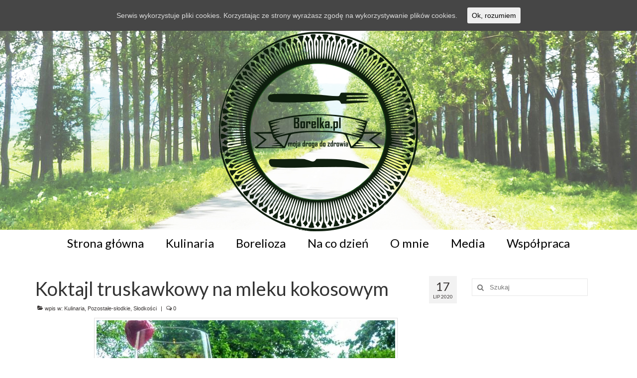

--- FILE ---
content_type: text/html; charset=UTF-8
request_url: http://borelka.pl/koktajl-truskawkowy-na-mleku-kokosowym/
body_size: 10845
content:
<!DOCTYPE html>
<html class="no-js" lang="pl-PL" prefix="og: http://ogp.me/ns# fb: http://ogp.me/ns/fb#" itemscope="itemscope" itemtype="https://schema.org/WebPage">
<head>
  <meta charset="UTF-8">
  <meta name="viewport" content="width=device-width, initial-scale=1.0">
  <meta http-equiv="X-UA-Compatible" content="IE=edge">
  <title>Koktajl truskawkowy na mleku kokosowym &#8211; Borelka &#8211; moja droga do zdrowia</title>
<link rel='dns-prefetch' href='//fonts.googleapis.com' />
<link rel='dns-prefetch' href='//s.w.org' />
<link rel="alternate" type="application/rss+xml" title="Borelka - moja droga do zdrowia &raquo; Kanał z wpisami" href="http://borelka.pl/feed/" />
		<script type="text/javascript">
			window._wpemojiSettings = {"baseUrl":"https:\/\/s.w.org\/images\/core\/emoji\/11\/72x72\/","ext":".png","svgUrl":"https:\/\/s.w.org\/images\/core\/emoji\/11\/svg\/","svgExt":".svg","source":{"concatemoji":"http:\/\/borelka.pl\/wp-includes\/js\/wp-emoji-release.min.js?ver=4.9.26"}};
			!function(e,a,t){var n,r,o,i=a.createElement("canvas"),p=i.getContext&&i.getContext("2d");function s(e,t){var a=String.fromCharCode;p.clearRect(0,0,i.width,i.height),p.fillText(a.apply(this,e),0,0);e=i.toDataURL();return p.clearRect(0,0,i.width,i.height),p.fillText(a.apply(this,t),0,0),e===i.toDataURL()}function c(e){var t=a.createElement("script");t.src=e,t.defer=t.type="text/javascript",a.getElementsByTagName("head")[0].appendChild(t)}for(o=Array("flag","emoji"),t.supports={everything:!0,everythingExceptFlag:!0},r=0;r<o.length;r++)t.supports[o[r]]=function(e){if(!p||!p.fillText)return!1;switch(p.textBaseline="top",p.font="600 32px Arial",e){case"flag":return s([55356,56826,55356,56819],[55356,56826,8203,55356,56819])?!1:!s([55356,57332,56128,56423,56128,56418,56128,56421,56128,56430,56128,56423,56128,56447],[55356,57332,8203,56128,56423,8203,56128,56418,8203,56128,56421,8203,56128,56430,8203,56128,56423,8203,56128,56447]);case"emoji":return!s([55358,56760,9792,65039],[55358,56760,8203,9792,65039])}return!1}(o[r]),t.supports.everything=t.supports.everything&&t.supports[o[r]],"flag"!==o[r]&&(t.supports.everythingExceptFlag=t.supports.everythingExceptFlag&&t.supports[o[r]]);t.supports.everythingExceptFlag=t.supports.everythingExceptFlag&&!t.supports.flag,t.DOMReady=!1,t.readyCallback=function(){t.DOMReady=!0},t.supports.everything||(n=function(){t.readyCallback()},a.addEventListener?(a.addEventListener("DOMContentLoaded",n,!1),e.addEventListener("load",n,!1)):(e.attachEvent("onload",n),a.attachEvent("onreadystatechange",function(){"complete"===a.readyState&&t.readyCallback()})),(n=t.source||{}).concatemoji?c(n.concatemoji):n.wpemoji&&n.twemoji&&(c(n.twemoji),c(n.wpemoji)))}(window,document,window._wpemojiSettings);
		</script>
		<style type="text/css">
img.wp-smiley,
img.emoji {
	display: inline !important;
	border: none !important;
	box-shadow: none !important;
	height: 1em !important;
	width: 1em !important;
	margin: 0 .07em !important;
	vertical-align: -0.1em !important;
	background: none !important;
	padding: 0 !important;
}
</style>
<link rel='stylesheet' id='foogallery-core-css'  href='https://borelka.pl/wp-content/plugins/foogallery/extensions/default-templates/shared/css/foogallery.min.css?ver=1.7.8' type='text/css' media='all' />
<link rel='stylesheet' id='cookie-consent-style-css'  href='http://borelka.pl/wp-content/plugins/uk-cookie-consent/assets/css/style.css?ver=4.9.26' type='text/css' media='all' />
<link rel='stylesheet' id='virtue_theme-css'  href='http://borelka.pl/wp-content/themes/virtue/assets/css/virtue.css?ver=3.3.6' type='text/css' media='all' />
<link rel='stylesheet' id='virtue_skin-css'  href='http://borelka.pl/wp-content/themes/virtue/assets/css/skins/default.css?ver=3.3.6' type='text/css' media='all' />
<link rel='stylesheet' id='redux-google-fonts-virtue-css'  href='http://fonts.googleapis.com/css?family=Luckiest+Guy%3A400%7CLato%3A400%2C700&#038;subset=latin&#038;ver=1554313084' type='text/css' media='all' />
<link rel='stylesheet' id='animated-css'  href='http://borelka.pl/wp-content/plugins/like-box/includes/style/effects.css?ver=4.9.26' type='text/css' media='all' />
<link rel='stylesheet' id='front_end_like_box-css'  href='http://borelka.pl/wp-content/plugins/like-box/includes/style/style.css?ver=4.9.26' type='text/css' media='all' />
<link rel='stylesheet' id='dashicons-css'  href='http://borelka.pl/wp-includes/css/dashicons.min.css?ver=4.9.26' type='text/css' media='all' />
<link rel='stylesheet' id='thickbox-css'  href='http://borelka.pl/wp-includes/js/thickbox/thickbox.css?ver=4.9.26' type='text/css' media='all' />
<script type='text/javascript' src='http://borelka.pl/wp-includes/js/jquery/jquery.js?ver=1.12.4'></script>
<script type='text/javascript' src='http://borelka.pl/wp-includes/js/jquery/jquery-migrate.min.js?ver=1.4.1'></script>
<script type='text/javascript'>
/* <![CDATA[ */
var WP_Statistics_Tracker_Object = {"hitRequestUrl":"http:\/\/borelka.pl\/wp-json\/wp-statistics\/v2\/hit?wp_statistics_hit_rest=yes&track_all=1&current_page_type=post&current_page_id=6876&search_query&page_uri=L2tva3RhamwtdHJ1c2thd2tvd3ktbmEtbWxla3Uta29rb3Nvd3ltLw=","keepOnlineRequestUrl":"http:\/\/borelka.pl\/wp-json\/wp-statistics\/v2\/online?wp_statistics_hit_rest=yes&track_all=1&current_page_type=post&current_page_id=6876&search_query&page_uri=L2tva3RhamwtdHJ1c2thd2tvd3ktbmEtbWxla3Uta29rb3Nvd3ltLw=","option":{"dntEnabled":false,"cacheCompatibility":false}};
/* ]]> */
</script>
<script type='text/javascript' src='http://borelka.pl/wp-content/plugins/wp-statistics/assets/js/tracker.js?ver=4.9.26'></script>
<!--[if lt IE 9]>
<script type='text/javascript' src='http://borelka.pl/wp-content/themes/virtue/assets/js/vendor/respond.min.js?ver=4.9.26'></script>
<![endif]-->
<script type='text/javascript' src='http://borelka.pl/wp-content/plugins/like-box/includes/javascript/front_end_js.js?ver=4.9.26'></script>
<link rel='https://api.w.org/' href='http://borelka.pl/wp-json/' />
<link rel="EditURI" type="application/rsd+xml" title="RSD" href="http://borelka.pl/xmlrpc.php?rsd" />
<link rel="wlwmanifest" type="application/wlwmanifest+xml" href="http://borelka.pl/wp-includes/wlwmanifest.xml" /> 
<link rel='prev' title='Gofry orkiszowe na mleku kokosowym' href='http://borelka.pl/gofry-orkiszowe-na-mleku-kokosowym/' />
<link rel='next' title='Wytrawne gofry ziemniaczane' href='http://borelka.pl/wytrawne-gofry-ziemniaczane/' />
<meta name="generator" content="WordPress 4.9.26" />
<link rel='shortlink' href='http://borelka.pl/?p=6876' />
<link rel="alternate" type="application/json+oembed" href="http://borelka.pl/wp-json/oembed/1.0/embed?url=http%3A%2F%2Fborelka.pl%2Fkoktajl-truskawkowy-na-mleku-kokosowym%2F" />
<link rel="alternate" type="text/xml+oembed" href="http://borelka.pl/wp-json/oembed/1.0/embed?url=http%3A%2F%2Fborelka.pl%2Fkoktajl-truskawkowy-na-mleku-kokosowym%2F&#038;format=xml" />
<meta property="fb:app_id" content="150289002207486"/><link rel="canonical" href="http://borelka.pl/koktajl-truskawkowy-na-mleku-kokosowym/"/>

<style id="ctcc-css" type="text/css" media="screen">
				#catapult-cookie-bar {
					box-sizing: border-box;
					max-height: 0;
					opacity: 0;
					z-index: 99999;
					overflow: hidden;
					color: #ddd;
					position: fixed;
					left: 0;
					top: 0;
					width: 100%;
					background-color: #464646;
				}
				#catapult-cookie-bar a {
					color: #fff;
				}
				#catapult-cookie-bar .x_close span {
					background-color: ;
				}
				button#catapultCookie {
					background:;
					color: ;
					border: 0; padding: 6px 9px; border-radius: 3px;
				}
				#catapult-cookie-bar h3 {
					color: #ddd;
				}
				.has-cookie-bar #catapult-cookie-bar {
					opacity: 1;
					max-height: 999px;
					min-height: 30px;
				}</style><!-- Analytics by WP Statistics v14.1.5 - https://wp-statistics.com/ -->
<style type="text/css">#logo {padding-top:2px;}#logo {padding-bottom:5px;}#logo {margin-left:0px;}#logo {margin-right:0px;}#nav-main {margin-top:0px;}#nav-main {margin-bottom:2px;}.headerfont, .tp-caption {font-family:Lato;} .topbarmenu ul li {font-family:Lato;}.home-message:hover {background-color:#028900; background-color: rgba(2, 137, 0, 0.6);}
  nav.woocommerce-pagination ul li a:hover, .wp-pagenavi a:hover, .panel-heading .accordion-toggle, .variations .kad_radio_variations label:hover, .variations .kad_radio_variations label.selectedValue {border-color: #028900;}
  a, #nav-main ul.sf-menu ul li a:hover, .product_price ins .amount, .price ins .amount, .color_primary, .primary-color, #logo a.brand, #nav-main ul.sf-menu a:hover,
  .woocommerce-message:before, .woocommerce-info:before, #nav-second ul.sf-menu a:hover, .footerclass a:hover, .posttags a:hover, .subhead a:hover, .nav-trigger-case:hover .kad-menu-name, 
  .nav-trigger-case:hover .kad-navbtn, #kadbreadcrumbs a:hover, #wp-calendar a, .star-rating, .has-virtue-primary-color {color: #028900;}
.widget_price_filter .ui-slider .ui-slider-handle, .product_item .kad_add_to_cart:hover, .product_item:hover a.button:hover, .product_item:hover .kad_add_to_cart:hover, .kad-btn-primary, html .woocommerce-page .widget_layered_nav ul.yith-wcan-label li a:hover, html .woocommerce-page .widget_layered_nav ul.yith-wcan-label li.chosen a,
.product-category.grid_item a:hover h5, .woocommerce-message .button, .widget_layered_nav_filters ul li a, .widget_layered_nav ul li.chosen a, .wpcf7 input.wpcf7-submit, .yith-wcan .yith-wcan-reset-navigation,
#containerfooter .menu li a:hover, .bg_primary, .portfolionav a:hover, .home-iconmenu a:hover, p.demo_store, .topclass, #commentform .form-submit #submit, .kad-hover-bg-primary:hover, .widget_shopping_cart_content .checkout,
.login .form-row .button, .variations .kad_radio_variations label.selectedValue, #payment #place_order, .wpcf7 input.wpcf7-back, .shop_table .actions input[type=submit].checkout-button, .cart_totals .checkout-button, input[type="submit"].button, .order-actions .button, .has-virtue-primary-background-color {background: #028900;}a:hover, .has-virtue-primary-light-color {color: #348932;} .kad-btn-primary:hover, .login .form-row .button:hover, #payment #place_order:hover, .yith-wcan .yith-wcan-reset-navigation:hover, .widget_shopping_cart_content .checkout:hover,
	.woocommerce-message .button:hover, #commentform .form-submit #submit:hover, .wpcf7 input.wpcf7-submit:hover, .widget_layered_nav_filters ul li a:hover, .cart_totals .checkout-button:hover,
	.widget_layered_nav ul li.chosen a:hover, .shop_table .actions input[type=submit].checkout-button:hover, .wpcf7 input.wpcf7-back:hover, .order-actions .button:hover, input[type="submit"].button:hover, .product_item:hover .kad_add_to_cart, .product_item:hover a.button, .has-virtue-primary-light-background-color {background: #348932;}.color_gray, .subhead, .subhead a, .posttags, .posttags a, .product_meta a {color:#383433;}#containerfooter h3, #containerfooter, .footercredits p, .footerclass a, .footernav ul li a {color:#000000;}.contentclass, .nav-tabs>.active>a, .nav-tabs>.active>a:hover, .nav-tabs>.active>a:focus {background:transparent    ;}.headerclass {background:transparent url(http://borelka.pl/wp-content/uploads/2017/10/Bez-nazwy-4.jpg) no-repeat center top;}.navclass {background:transparent    ;}.footerclass {background:transparent url(http://borelka.pl/wp-content/uploads/2017/10/back.jpg) no-repeat  ;}.kad-hidepostauthortop, .postauthortop {display:none;}.product_item .product_details h5 {text-transform: none;}@media (max-width: 979px) {.nav-trigger .nav-trigger-case {position: static; display: block; width: 100%;}}.product_item .product_details h5 {min-height:40px;}.entry-content p { margin-bottom:16px;}</style><style type="text/css" class="options-output">header #logo a.brand,.logofont{font-family:"Luckiest Guy";line-height:40px;font-weight:400;font-style:normal;color:#014900;font-size:50px;}.kad_tagline{font-family:Lato;line-height:20px;font-weight:400;font-style:normal;color:#014900;font-size:22px;}.product_item .product_details h5{font-family:Lato;line-height:20px;font-weight:700;font-style:normal;font-size:16px;}h1{font-family:Lato;line-height:40px;font-weight:400;font-style:normal;font-size:38px;}h2{font-family:Lato;line-height:40px;font-weight:normal;font-style:normal;font-size:32px;}h3{font-family:Lato;line-height:40px;font-weight:400;font-style:normal;font-size:28px;}h4{font-family:Lato;line-height:40px;font-weight:400;font-style:normal;font-size:24px;}h5{font-family:Lato;line-height:24px;font-weight:700;font-style:normal;font-size:18px;}body{font-family:Verdana, Geneva, sans-serif;line-height:20px;font-weight:400;font-style:normal;font-size:14px;}#nav-main ul.sf-menu a{font-family:Lato;line-height:18px;font-weight:400;font-style:normal;color:#000000;font-size:24px;}#nav-second ul.sf-menu a{font-family:Lato;line-height:22px;font-weight:400;font-style:normal;font-size:22px;}.kad-nav-inner .kad-mnav, .kad-mobile-nav .kad-nav-inner li a,.nav-trigger-case{font-family:Lato;line-height:20px;font-weight:400;font-style:normal;font-size:16px;}</style>
<!-- START - Open Graph for Facebook, Google+ and Twitter Card Tags 2.2.6.1 -->
 <!-- Facebook Open Graph -->
  <meta property="og:locale" content="pl_PL"/>
  <meta property="og:site_name" content="Borelka - moja droga do zdrowia"/>
  <meta property="og:title" content="Koktajl truskawkowy na mleku kokosowym"/>
  <meta property="og:url" content="http://borelka.pl/koktajl-truskawkowy-na-mleku-kokosowym/"/>
  <meta property="og:type" content="article"/>
  <meta property="og:description" content="Prosty i smaczny koktajl. Bez nabiału i bez cukru. Do jego wykonania można użyć domowego mleka kokosowego, które z łatwością można przygotować w domu. Mleko z puszki jest dość gęste i konsystencja koktajlu będzie miała formę bardziej deseru niż płynną.

Składniki:

 	truskawki
 	domowe mleko ko"/>
  <meta property="og:image" content="http://borelka.pl/wp-content/uploads/2020/07/koktajl-trusk.jpg"/>
  <meta property="og:image:url" content="http://borelka.pl/wp-content/uploads/2020/07/koktajl-trusk.jpg"/>
  <meta property="article:published_time" content="2020-07-17T13:38:28+00:00"/>
  <meta property="article:modified_time" content="2020-07-17T13:38:28+00:00" />
  <meta property="og:updated_time" content="2020-07-17T13:38:28+00:00" />
  <meta property="article:section" content="Kulinaria"/>
  <meta property="article:section" content="Pozostałe-słodkie"/>
  <meta property="article:section" content="Słodkości"/>
  <meta property="article:publisher" content="https://www.facebook.com/borelkapl/"/>
 <!-- Google+ / Schema.org -->
  <meta itemprop="name" content="Koktajl truskawkowy na mleku kokosowym"/>
  <meta itemprop="headline" content="Koktajl truskawkowy na mleku kokosowym"/>
  <meta itemprop="description" content="Prosty i smaczny koktajl. Bez nabiału i bez cukru. Do jego wykonania można użyć domowego mleka kokosowego, które z łatwością można przygotować w domu. Mleko z puszki jest dość gęste i konsystencja koktajlu będzie miała formę bardziej deseru niż płynną.

Składniki:

 	truskawki
 	domowe mleko ko"/>
  <meta itemprop="image" content="http://borelka.pl/wp-content/uploads/2020/07/koktajl-trusk.jpg"/>
  <meta itemprop="datePublished" content="2020-07-17"/>
  <meta itemprop="dateModified" content="2020-07-17T13:38:28+00:00" />
  <meta itemprop="author" content="Borelka"/>
  <!--<meta itemprop="publisher" content="Borelka - moja droga do zdrowia"/>--> <!-- To solve: The attribute publisher.itemtype has an invalid value -->
 <!-- Twitter Cards -->
  <meta name="twitter:title" content="Koktajl truskawkowy na mleku kokosowym"/>
  <meta name="twitter:url" content="http://borelka.pl/koktajl-truskawkowy-na-mleku-kokosowym/"/>
  <meta name="twitter:description" content="Prosty i smaczny koktajl. Bez nabiału i bez cukru. Do jego wykonania można użyć domowego mleka kokosowego, które z łatwością można przygotować w domu. Mleko z puszki jest dość gęste i konsystencja koktajlu będzie miała formę bardziej deseru niż płynną.

Składniki:

 	truskawki
 	domowe mleko ko"/>
  <meta name="twitter:image" content="http://borelka.pl/wp-content/uploads/2020/07/koktajl-trusk.jpg"/>
  <meta name="twitter:card" content="summary_large_image"/>
 <!-- SEO -->
 <!-- Misc. tags -->
 <!-- is_singular -->
<!-- END - Open Graph for Facebook, Google+ and Twitter Card Tags 2.2.6.1 -->
	
</head>
<body class="post-template-default single single-post postid-6876 single-format-standard wide koktajl-truskawkowy-na-mleku-kokosowym">
	<div id="kt-skip-link"><a href="#content">Skip to Main Content</a></div>
	<div id="wrapper" class="container">
	<header class="banner headerclass" itemscope itemtype="https://schema.org/WPHeader">
		<div class="container">
		<div class="row">
			<div class="col-md-12 clearfix kad-header-left">
				<div id="logo" class="logocase">
					<a class="brand logofont" href="http://borelka.pl/">
													<div id="thelogo">
								<img src="http://borelka.pl/wp-content/uploads/2017/10/g4148.png" alt="Borelka &#8211; moja droga do zdrowia" width="400" height="401" class="kad-standard-logo" />
															</div>
												</a>
									</div> <!-- Close #logo -->
			</div><!-- close logo span -->
							<div class="col-md-12 kad-header-right">
					<nav id="nav-main" class="clearfix" itemscope itemtype="https://schema.org/SiteNavigationElement">
						<ul id="menu-menu" class="sf-menu"><li  class="menu-strona-glowna menu-item-2342"><a href="http://borelka.pl"><span>Strona główna</span></a></li>
<li  class="menu-kulinaria current-post-ancestor current-menu-parent current-post-parent sf-dropdown menu-item-2289"><a href="http://borelka.pl/category/kulinaria/"><span>Kulinaria</span></a>
<ul class="sub-menu sf-dropdown-menu dropdown">
	<li  class="menu-sniadania-lub-kolacje menu-item-2296"><a href="http://borelka.pl/category/kulinaria/sniadania-lub-kolacje/"><span>Śniadania lub kolacje</span></a></li>
	<li  class="menu-dania-obiadowe sf-dropdown-submenu menu-item-2293"><a href="http://borelka.pl/category/kulinaria/dania-obiadowe/"><span>Dania obiadowe</span></a>
	<ul class="sub-menu sf-dropdown-menu dropdown">
		<li  class="menu-zupy menu-item-4039"><a href="http://borelka.pl/category/kulinaria/dania-obiadowe/zupy/"><span>Zupy</span></a></li>
		<li  class="menu-drugie-dania menu-item-4040"><a href="http://borelka.pl/category/kulinaria/dania-obiadowe/drugie-dania/"><span>Drugie dania</span></a></li>
	</ul>
</li>
	<li  class="menu-slodkosci current-post-ancestor current-menu-parent current-post-parent sf-dropdown-submenu menu-item-2294"><a href="http://borelka.pl/category/kulinaria/slodkosci/"><span>Słodkości</span></a>
	<ul class="sub-menu sf-dropdown-menu dropdown">
		<li  class="menu-ciasta-ciastka menu-item-4042"><a href="http://borelka.pl/category/kulinaria/slodkosci/ciasta/"><span>Ciasta, ciastka</span></a></li>
		<li  class="menu-desery menu-item-4043"><a href="http://borelka.pl/category/kulinaria/slodkosci/desery/"><span>Desery</span></a></li>
		<li  class="menu-pozostale-slodkie current-post-ancestor current-menu-parent current-post-parent menu-item-4044"><a href="http://borelka.pl/category/kulinaria/slodkosci/pozostale-slodkie/"><span>Pozostałe-słodkie</span></a></li>
	</ul>
</li>
	<li  class="menu-inne sf-dropdown-submenu menu-item-2295"><a href="http://borelka.pl/category/kulinaria/inne/"><span>Inne</span></a>
	<ul class="sub-menu sf-dropdown-menu dropdown">
		<li  class="menu-sosy-dipy-dodatki menu-item-4041"><a href="http://borelka.pl/category/kulinaria/inne/sosy-dipy-dodatki/"><span>Sosy, dipy, dodatki</span></a></li>
		<li  class="menu-surowki-i-salatki menu-item-4045"><a href="http://borelka.pl/category/kulinaria/inne/surowki-i-salatki/"><span>Surówki i sałatki</span></a></li>
	</ul>
</li>
</ul>
</li>
<li  class="menu-borelioza menu-item-2344"><a href="http://borelka.pl/category/borelioza/"><span>Borelioza</span></a></li>
<li  class="menu-na-co-dzien menu-item-2345"><a href="http://borelka.pl/category/na-co-dzien/"><span>Na co dzień</span></a></li>
<li  class="menu-o-mnie menu-item-2333"><a href="http://borelka.pl/o-mnie/"><span>O mnie</span></a></li>
<li  class="menu-media menu-item-2297"><a href="http://borelka.pl/category/media/"><span>Media</span></a></li>
<li  class="menu-wspolpraca menu-item-2352"><a href="http://borelka.pl/wspolpraca/"><span>Współpraca</span></a></li>
</ul>					</nav> 
				</div> <!-- Close menuclass-->
			       
		</div> <!-- Close Row -->
					<div id="mobile-nav-trigger" class="nav-trigger">
				<button class="nav-trigger-case mobileclass collapsed" data-toggle="collapse" data-target=".kad-nav-collapse">
					<span class="kad-navbtn"><i class="icon-reorder"></i></span>
					<span class="kad-menu-name">Menu</span>
				</button>
			</div>
			<div id="kad-mobile-nav" class="kad-mobile-nav">
				<div class="kad-nav-inner mobileclass">
					<div class="kad-nav-collapse">
					<ul id="menu-menu-1" class="kad-mnav"><li  class="menu-strona-glowna menu-item-2342"><a href="http://borelka.pl"><span>Strona główna</span></a></li>
<li  class="menu-kulinaria current-post-ancestor current-menu-parent current-post-parent sf-dropdown menu-item-2289"><a href="http://borelka.pl/category/kulinaria/"><span>Kulinaria</span></a>
<ul class="sub-menu sf-dropdown-menu dropdown">
	<li  class="menu-sniadania-lub-kolacje menu-item-2296"><a href="http://borelka.pl/category/kulinaria/sniadania-lub-kolacje/"><span>Śniadania lub kolacje</span></a></li>
	<li  class="menu-dania-obiadowe sf-dropdown-submenu menu-item-2293"><a href="http://borelka.pl/category/kulinaria/dania-obiadowe/"><span>Dania obiadowe</span></a>
	<ul class="sub-menu sf-dropdown-menu dropdown">
		<li  class="menu-zupy menu-item-4039"><a href="http://borelka.pl/category/kulinaria/dania-obiadowe/zupy/"><span>Zupy</span></a></li>
		<li  class="menu-drugie-dania menu-item-4040"><a href="http://borelka.pl/category/kulinaria/dania-obiadowe/drugie-dania/"><span>Drugie dania</span></a></li>
	</ul>
</li>
	<li  class="menu-slodkosci current-post-ancestor current-menu-parent current-post-parent sf-dropdown-submenu menu-item-2294"><a href="http://borelka.pl/category/kulinaria/slodkosci/"><span>Słodkości</span></a>
	<ul class="sub-menu sf-dropdown-menu dropdown">
		<li  class="menu-ciasta-ciastka menu-item-4042"><a href="http://borelka.pl/category/kulinaria/slodkosci/ciasta/"><span>Ciasta, ciastka</span></a></li>
		<li  class="menu-desery menu-item-4043"><a href="http://borelka.pl/category/kulinaria/slodkosci/desery/"><span>Desery</span></a></li>
		<li  class="menu-pozostale-slodkie current-post-ancestor current-menu-parent current-post-parent menu-item-4044"><a href="http://borelka.pl/category/kulinaria/slodkosci/pozostale-slodkie/"><span>Pozostałe-słodkie</span></a></li>
	</ul>
</li>
	<li  class="menu-inne sf-dropdown-submenu menu-item-2295"><a href="http://borelka.pl/category/kulinaria/inne/"><span>Inne</span></a>
	<ul class="sub-menu sf-dropdown-menu dropdown">
		<li  class="menu-sosy-dipy-dodatki menu-item-4041"><a href="http://borelka.pl/category/kulinaria/inne/sosy-dipy-dodatki/"><span>Sosy, dipy, dodatki</span></a></li>
		<li  class="menu-surowki-i-salatki menu-item-4045"><a href="http://borelka.pl/category/kulinaria/inne/surowki-i-salatki/"><span>Surówki i sałatki</span></a></li>
	</ul>
</li>
</ul>
</li>
<li  class="menu-borelioza menu-item-2344"><a href="http://borelka.pl/category/borelioza/"><span>Borelioza</span></a></li>
<li  class="menu-na-co-dzien menu-item-2345"><a href="http://borelka.pl/category/na-co-dzien/"><span>Na co dzień</span></a></li>
<li  class="menu-o-mnie menu-item-2333"><a href="http://borelka.pl/o-mnie/"><span>O mnie</span></a></li>
<li  class="menu-media menu-item-2297"><a href="http://borelka.pl/category/media/"><span>Media</span></a></li>
<li  class="menu-wspolpraca menu-item-2352"><a href="http://borelka.pl/wspolpraca/"><span>Współpraca</span></a></li>
</ul>					</div>
				</div>
			</div>
		 
	</div> <!-- Close Container -->
	</header>
	<div class="wrap contentclass" role="document">

	<div id="content" class="container">
	<div class="row single-article" itemscope itemtype="https://schema.org/BlogPosting">
		<div class="main col-lg-9 col-md-8" role="main">
					<article class="post-6876 post type-post status-publish format-standard has-post-thumbnail hentry category-kulinaria category-pozostale-slodkie category-slodkosci">
			<div class="meta_post_image" itemprop="image" itemscope itemtype="https://schema.org/ImageObject"><meta itemprop="url" content="http://borelka.pl/wp-content/uploads/2020/07/koktajl-trusk.jpg"><meta itemprop="width" content="1300"><meta itemprop="height" content="731"></div><div class="postmeta updated color_gray">
      <div class="postdate bg-lightgray headerfont" itemprop="datePublished">
      <span class="postday">17</span>
      lip 2020    </div>
</div>				<header>

				<h1 class="entry-title" itemprop="name headline">Koktajl truskawkowy na mleku kokosowym</h1><div class="subhead">
    <span class="postauthortop author vcard">
    <i class="icon-user"></i> przez  <span itemprop="author"><a href="http://borelka.pl/author/gosiag38/" class="fn" rel="author">Borelka</a></span> |</span>
      
    <span class="postedintop"><i class="icon-folder-open"></i> wpis w: <a href="http://borelka.pl/category/kulinaria/" rel="category tag">Kulinaria</a>, <a href="http://borelka.pl/category/kulinaria/slodkosci/pozostale-slodkie/" rel="category tag">Pozostałe-słodkie</a>, <a href="http://borelka.pl/category/kulinaria/slodkosci/" rel="category tag">Słodkości</a></span>     <span class="kad-hidepostedin">|</span>
    <span class="postcommentscount">
    <i class="icon-comments-alt"></i> 0    </span>
</div>				
				</header>

				<div class="entry-content" itemprop="articleBody">
					<div class="foogallery foogallery-container foogallery-default foogallery-lightbox-none fg-gutter-10 fg-center fg-default fg-light fg-border-thin fg-shadow-outline fg-loading-default fg-loaded-fade-in fg-custom fg-caption-hover fg-hover-fade fg-hover-zoom" id="foogallery-gallery-6874" data-foogallery="{&quot;item&quot;:{&quot;showCaptionTitle&quot;:true,&quot;showCaptionDescription&quot;:true},&quot;lazy&quot;:true,&quot;src&quot;:&quot;data-src-fg&quot;,&quot;srcset&quot;:&quot;data-srcset-fg&quot;}" data-fg-common-fields="1" >
	<div class="fg-item"><figure class="fg-item-inner"><a href="http://borelka.pl/wp-content/uploads/2020/07/koktajl-trusk.jpg" data-attachment-id="6875" class="fg-thumb"><span class="fg-image-wrap"><img width="600" height="500" data-src-fg="http://borelka.pl/wp-content/uploads/cache/2020/07/koktajl-trusk/1057194075.jpg" class="fg-image" /></span></a><figcaption class="fg-caption"><div class="fg-caption-inner"></div></figcaption></figure><div class="fg-loader"></div></div></div>

<p>&nbsp;</p>
<p>Prosty i smaczny koktajl. Bez nabiału i bez cukru. Do jego wykonania można użyć <strong><a href="http://borelka.pl/domowe-mleko-kokosowe/" target="_blank" rel="noopener">domowego mleka kokosowego</a>,</strong> które z łatwością można przygotować w domu. Mleko z puszki jest dość gęste i konsystencja koktajlu będzie miała formę bardziej deseru niż płynną.</p>
<p><strong>Składniki:</strong></p>
<ul>
<li>truskawki</li>
<li><a href="http://borelka.pl/domowe-mleko-kokosowe/" target="_blank" rel="noopener"><strong>domowe mleko kokosowe</strong></a></li>
<li>ksylitol</li>
<li>odrobina soku z cytryny</li>
</ul>
<p><strong>Wykonanie:</strong></p>
<p>Truskawki umyć i obrać z szypułek. Dolać <a href="http://borelka.pl/domowe-mleko-kokosowe/" target="_blank" rel="noopener"><strong>domowe mleko kokosowe</strong></a> oraz niewielką ilość ksylitolu w ilości według własnego uznania. Dobrze jest wkropić niewielką ilość soku z cytryny, który podbije smak koktajlu. Całość zblendować. Schłodzić przed podaniem.</p>
<p>SMACZNEGO</p>
<!-- Facebook Comments Plugin for WordPress: http://peadig.com/wordpress-plugins/facebook-comments/ --><div class="fb-comments" data-href="http://borelka.pl/koktajl-truskawkowy-na-mleku-kokosowym/" data-numposts="5" data-width="100%" data-colorscheme="light"></div>				</div>

				<footer class="single-footer">
				<meta itemscope itemprop="mainEntityOfPage" content="http://borelka.pl/koktajl-truskawkowy-na-mleku-kokosowym/" itemType="https://schema.org/WebPage" itemid="http://borelka.pl/koktajl-truskawkowy-na-mleku-kokosowym/"><meta itemprop="dateModified" content="2020-07-17T13:38:28+00:00"><div itemprop="publisher" itemscope itemtype="https://schema.org/Organization"><div itemprop="logo" itemscope itemtype="https://schema.org/ImageObject"><meta itemprop="url" content="http://borelka.pl/wp-content/uploads/2017/10/g4148.png"><meta itemprop="width" content="400"><meta itemprop="height" content="401"></div><meta itemprop="name" content="Borelka - moja droga do zdrowia"></div>				</footer>
			</article>
					</div>
		<aside class="col-lg-3 col-md-4 kad-sidebar" role="complementary" itemscope itemtype="https://schema.org/WPSideBar">
	<div class="sidebar">
		<section id="search-2" class="widget-1 widget-first widget widget_search"><div class="widget-inner"><form role="search" method="get" class="form-search" action="http://borelka.pl/">
	<label>
		<span class="screen-reader-text">Szuklaj w:</span>
		<input type="text" value="" name="s" class="search-query" placeholder="Szukaj">
	</label>
	<button type="submit" class="search-icon"><i class="icon-search"></i></button>
</form></div></section><section id="like_box_facbook-3" class="widget-2 widget widget_like_box_facbook"><div class="widget-inner"><iframe id="facbook_like_box_1" src="//www.facebook.com/v11.0/plugins/page.php?adapt_container_width=true&#038;container_width=300&#038;width=300&#038;height=180&#038;hide_cover=false&#038;href=https%3A%2F%2Fwww.facebook.com%2F622805507912411&#038;locale=pl_PL&#038;sdk=joey&#038;show_facepile=true&#038;tabs=timeline&#038;show_posts=false&#038;small_header=true" scrolling="no" allowTransparency="true" style="border:1px solid #FFF; overflow:hidden;visibility:hidden; max-width:500px; width:300px; height:180px;"></iframe><script>
		if(typeof(jQuery)=="undefined")
			jQuery=window.parent.jQuery;
		if(typeof(like_box_animated_element)=="undefined")
			like_box_animated_element=window.parent.like_box_animated_element;
		if(typeof(like_box_set_width_cur_element)=="undefined")
			like_box_set_width_cur_element=window.parent.like_box_animated_element;		
		jQuery(document).ready(function(){
			document.getElementById("facbook_like_box_1").style.visibility="visible"
			like_box_set_width_cur_element("facbook_like_box_1",300)
			});</script></div></section><section id="archives-2" class="widget-3 widget widget_archive"><div class="widget-inner"><h3>Kalendarium</h3>		<label class="screen-reader-text" for="archives-dropdown-2">Kalendarium</label>
		<select id="archives-dropdown-2" name="archive-dropdown" onchange='document.location.href=this.options[this.selectedIndex].value;'>
			
			<option value="">Wybierz miesiąc</option>
				<option value='http://borelka.pl/2023/08/'> sierpień 2023 </option>
	<option value='http://borelka.pl/2021/11/'> listopad 2021 </option>
	<option value='http://borelka.pl/2021/10/'> październik 2021 </option>
	<option value='http://borelka.pl/2021/08/'> sierpień 2021 </option>
	<option value='http://borelka.pl/2021/07/'> lipiec 2021 </option>
	<option value='http://borelka.pl/2021/05/'> maj 2021 </option>
	<option value='http://borelka.pl/2021/04/'> kwiecień 2021 </option>
	<option value='http://borelka.pl/2021/03/'> marzec 2021 </option>
	<option value='http://borelka.pl/2021/02/'> luty 2021 </option>
	<option value='http://borelka.pl/2021/01/'> styczeń 2021 </option>
	<option value='http://borelka.pl/2020/12/'> grudzień 2020 </option>
	<option value='http://borelka.pl/2020/11/'> listopad 2020 </option>
	<option value='http://borelka.pl/2020/10/'> październik 2020 </option>
	<option value='http://borelka.pl/2020/09/'> wrzesień 2020 </option>
	<option value='http://borelka.pl/2020/08/'> sierpień 2020 </option>
	<option value='http://borelka.pl/2020/07/'> lipiec 2020 </option>
	<option value='http://borelka.pl/2020/06/'> czerwiec 2020 </option>
	<option value='http://borelka.pl/2020/05/'> maj 2020 </option>
	<option value='http://borelka.pl/2020/04/'> kwiecień 2020 </option>
	<option value='http://borelka.pl/2020/03/'> marzec 2020 </option>
	<option value='http://borelka.pl/2020/02/'> luty 2020 </option>
	<option value='http://borelka.pl/2020/01/'> styczeń 2020 </option>
	<option value='http://borelka.pl/2019/12/'> grudzień 2019 </option>
	<option value='http://borelka.pl/2019/11/'> listopad 2019 </option>
	<option value='http://borelka.pl/2019/10/'> październik 2019 </option>
	<option value='http://borelka.pl/2019/09/'> wrzesień 2019 </option>
	<option value='http://borelka.pl/2019/08/'> sierpień 2019 </option>
	<option value='http://borelka.pl/2019/07/'> lipiec 2019 </option>
	<option value='http://borelka.pl/2019/06/'> czerwiec 2019 </option>
	<option value='http://borelka.pl/2019/05/'> maj 2019 </option>
	<option value='http://borelka.pl/2019/04/'> kwiecień 2019 </option>
	<option value='http://borelka.pl/2019/03/'> marzec 2019 </option>
	<option value='http://borelka.pl/2019/02/'> luty 2019 </option>
	<option value='http://borelka.pl/2019/01/'> styczeń 2019 </option>
	<option value='http://borelka.pl/2018/12/'> grudzień 2018 </option>
	<option value='http://borelka.pl/2018/11/'> listopad 2018 </option>
	<option value='http://borelka.pl/2018/10/'> październik 2018 </option>
	<option value='http://borelka.pl/2018/09/'> wrzesień 2018 </option>
	<option value='http://borelka.pl/2018/08/'> sierpień 2018 </option>
	<option value='http://borelka.pl/2018/07/'> lipiec 2018 </option>
	<option value='http://borelka.pl/2018/06/'> czerwiec 2018 </option>
	<option value='http://borelka.pl/2018/05/'> maj 2018 </option>
	<option value='http://borelka.pl/2018/04/'> kwiecień 2018 </option>
	<option value='http://borelka.pl/2018/03/'> marzec 2018 </option>
	<option value='http://borelka.pl/2018/02/'> luty 2018 </option>
	<option value='http://borelka.pl/2018/01/'> styczeń 2018 </option>
	<option value='http://borelka.pl/2017/12/'> grudzień 2017 </option>
	<option value='http://borelka.pl/2017/11/'> listopad 2017 </option>
	<option value='http://borelka.pl/2017/10/'> październik 2017 </option>
	<option value='http://borelka.pl/2017/09/'> wrzesień 2017 </option>
	<option value='http://borelka.pl/2017/08/'> sierpień 2017 </option>
	<option value='http://borelka.pl/2017/07/'> lipiec 2017 </option>
	<option value='http://borelka.pl/2017/06/'> czerwiec 2017 </option>
	<option value='http://borelka.pl/2017/05/'> maj 2017 </option>
	<option value='http://borelka.pl/2017/04/'> kwiecień 2017 </option>

		</select>
		</div></section><section id="nav_menu-2" class="widget-4 widget widget_nav_menu"><div class="widget-inner"><h3>Mapa strony</h3><ul id="menu-menu-2" class="menu"><li  class="menu-strona-glowna menu-item-2342"><a href="http://borelka.pl"><span>Strona główna</span></a></li>
<li  class="menu-kulinaria current-post-ancestor current-menu-parent current-post-parent sf-dropdown menu-item-2289"><a href="http://borelka.pl/category/kulinaria/"><span>Kulinaria</span></a>
<ul class="sub-menu sf-dropdown-menu dropdown">
	<li  class="menu-sniadania-lub-kolacje menu-item-2296"><a href="http://borelka.pl/category/kulinaria/sniadania-lub-kolacje/"><span>Śniadania lub kolacje</span></a></li>
	<li  class="menu-dania-obiadowe sf-dropdown-submenu menu-item-2293"><a href="http://borelka.pl/category/kulinaria/dania-obiadowe/"><span>Dania obiadowe</span></a>
	<ul class="sub-menu sf-dropdown-menu dropdown">
		<li  class="menu-zupy menu-item-4039"><a href="http://borelka.pl/category/kulinaria/dania-obiadowe/zupy/"><span>Zupy</span></a></li>
		<li  class="menu-drugie-dania menu-item-4040"><a href="http://borelka.pl/category/kulinaria/dania-obiadowe/drugie-dania/"><span>Drugie dania</span></a></li>
	</ul>
</li>
	<li  class="menu-slodkosci current-post-ancestor current-menu-parent current-post-parent sf-dropdown-submenu menu-item-2294"><a href="http://borelka.pl/category/kulinaria/slodkosci/"><span>Słodkości</span></a>
	<ul class="sub-menu sf-dropdown-menu dropdown">
		<li  class="menu-ciasta-ciastka menu-item-4042"><a href="http://borelka.pl/category/kulinaria/slodkosci/ciasta/"><span>Ciasta, ciastka</span></a></li>
		<li  class="menu-desery menu-item-4043"><a href="http://borelka.pl/category/kulinaria/slodkosci/desery/"><span>Desery</span></a></li>
		<li  class="menu-pozostale-slodkie current-post-ancestor current-menu-parent current-post-parent menu-item-4044"><a href="http://borelka.pl/category/kulinaria/slodkosci/pozostale-slodkie/"><span>Pozostałe-słodkie</span></a></li>
	</ul>
</li>
	<li  class="menu-inne sf-dropdown-submenu menu-item-2295"><a href="http://borelka.pl/category/kulinaria/inne/"><span>Inne</span></a>
	<ul class="sub-menu sf-dropdown-menu dropdown">
		<li  class="menu-sosy-dipy-dodatki menu-item-4041"><a href="http://borelka.pl/category/kulinaria/inne/sosy-dipy-dodatki/"><span>Sosy, dipy, dodatki</span></a></li>
		<li  class="menu-surowki-i-salatki menu-item-4045"><a href="http://borelka.pl/category/kulinaria/inne/surowki-i-salatki/"><span>Surówki i sałatki</span></a></li>
	</ul>
</li>
</ul>
</li>
<li  class="menu-borelioza menu-item-2344"><a href="http://borelka.pl/category/borelioza/"><span>Borelioza</span></a></li>
<li  class="menu-na-co-dzien menu-item-2345"><a href="http://borelka.pl/category/na-co-dzien/"><span>Na co dzień</span></a></li>
<li  class="menu-o-mnie menu-item-2333"><a href="http://borelka.pl/o-mnie/"><span>O mnie</span></a></li>
<li  class="menu-media menu-item-2297"><a href="http://borelka.pl/category/media/"><span>Media</span></a></li>
<li  class="menu-wspolpraca menu-item-2352"><a href="http://borelka.pl/wspolpraca/"><span>Współpraca</span></a></li>
</ul></div></section><section id="foogallery_widget-2" class="widget-5 widget-last widget foogallery_widget"><div class="widget-inner"><h3>Top przepisy</h3><div class="foogallery foogallery-container foogallery-default foogallery-lightbox-none fg-gutter-5 fg-center fg-default fg-light fg-border-thin fg-shadow-outline fg-loading-default fg-loaded-fade-in fg-custom fg-caption-hover fg-hover-fade" id="foogallery-gallery-2495" data-foogallery="{&quot;item&quot;:{&quot;showCaptionTitle&quot;:false,&quot;showCaptionDescription&quot;:false},&quot;lazy&quot;:true,&quot;src&quot;:&quot;data-src-fg&quot;,&quot;srcset&quot;:&quot;data-srcset-fg&quot;}" data-fg-common-fields="1" >
	<div class="fg-item"><figure class="fg-item-inner"><a href="http://borelka.pl/sledzie-z-czosnkiem/" data-attachment-id="2443" class="fg-thumb"><span class="fg-image-wrap"><img width="70" height="70" data-src-fg="http://borelka.pl/wp-content/uploads/cache/2017/12/sledź-z-czosnkiem/2068081234.jpg" class="fg-image" /></span></a><figcaption class="fg-caption"><div class="fg-caption-inner"></div></figcaption></figure><div class="fg-loader"></div></div><div class="fg-item"><figure class="fg-item-inner"><a href="http://borelka.pl/bezglutenowy-omlet-z-maka-z-ciecierzycy/" data-attachment-id="1515" class="fg-thumb"><span class="fg-image-wrap"><img width="70" height="70" data-src-fg="http://borelka.pl/wp-content/uploads/cache/2017/09/omlet-z-mąką-z-ciecierzycy-1/3765932685.jpg" class="fg-image" /></span></a><figcaption class="fg-caption"><div class="fg-caption-inner"></div></figcaption></figure><div class="fg-loader"></div></div><div class="fg-item"><figure class="fg-item-inner"><a href="http://borelka.pl/fioletowa-fasolka-szparagowa-z-wedlina-i-cukinia/" data-attachment-id="1458" class="fg-thumb"><span class="fg-image-wrap"><img width="70" height="70" data-src-fg="http://borelka.pl/wp-content/uploads/cache/2017/09/fioletowa-fasolka-z-wędliną-i-cukinią-1/1023038475.jpg" class="fg-image" /></span></a><figcaption class="fg-caption"><div class="fg-caption-inner"></div></figcaption></figure><div class="fg-loader"></div></div><div class="fg-item"><figure class="fg-item-inner"><a href="http://borelka.pl/lody-kakaowe/" data-attachment-id="356" class="fg-thumb"><span class="fg-image-wrap"><img width="70" height="70" data-src-fg="http://borelka.pl/wp-content/uploads/cache/2017/05/lody-kakaowe-2-1/2824971531.jpg" class="fg-image" /></span></a><figcaption class="fg-caption"><div class="fg-caption-inner"></div></figcaption></figure><div class="fg-loader"></div></div><div class="fg-item"><figure class="fg-item-inner"><a href="http://borelka.pl/dewolaj-z-serem-feta-i-bazylia/" data-attachment-id="764" class="fg-thumb"><span class="fg-image-wrap"><img width="70" height="70" data-src-fg="http://borelka.pl/wp-content/uploads/cache/2017/06/dewolaj-1/1481542869.jpg" class="fg-image" /></span></a><figcaption class="fg-caption"><div class="fg-caption-inner"></div></figcaption></figure><div class="fg-loader"></div></div><div class="fg-item"><figure class="fg-item-inner"><a href="http://borelka.pl/zupa-krem-z-bobu/" data-attachment-id="908" class="fg-thumb"><span class="fg-image-wrap"><img width="70" height="70" data-src-fg="http://borelka.pl/wp-content/uploads/cache/2017/06/zupa-krem-z-bobu2-1/404874857.jpg" class="fg-image" /></span></a><figcaption class="fg-caption"><div class="fg-caption-inner"></div></figcaption></figure><div class="fg-loader"></div></div><div class="fg-item"><figure class="fg-item-inner"><a href="http://borelka.pl/surowka-z-marchewki-z-chrzanem/" data-attachment-id="1127" class="fg-thumb"><span class="fg-image-wrap"><img width="70" height="70" data-src-fg="http://borelka.pl/wp-content/uploads/cache/2017/07/march-z-chrzanem-1/227192607.jpg" class="fg-image" /></span></a><figcaption class="fg-caption"><div class="fg-caption-inner"></div></figcaption></figure><div class="fg-loader"></div></div><div class="fg-item"><figure class="fg-item-inner"><a href="http://borelka.pl/fakes-wegetarianska-grecka-zupa-z-soczewicy-zielonej/" data-attachment-id="1202" class="fg-thumb"><span class="fg-image-wrap"><img width="70" height="70" data-src-fg="http://borelka.pl/wp-content/uploads/cache/2017/07/fakes-grecka-zupa-1/1796514617.jpg" class="fg-image" /></span></a><figcaption class="fg-caption"><div class="fg-caption-inner"></div></figcaption></figure><div class="fg-loader"></div></div><div class="fg-item"><figure class="fg-item-inner"><a href="http://borelka.pl/keczup-z-dyni/" data-attachment-id="2424" class="fg-thumb"><span class="fg-image-wrap"><img width="70" height="70" data-src-fg="http://borelka.pl/wp-content/uploads/cache/2017/10/keczup-z-dynii/1447974720.jpg" class="fg-image" /></span></a><figcaption class="fg-caption"><div class="fg-caption-inner"></div></figcaption></figure><div class="fg-loader"></div></div></div>
</div></section>	</div><!-- /.sidebar -->
</aside><!-- /aside -->
			</div><!-- /.row-->
		</div><!-- /.content -->
	</div><!-- /.wrap -->
	<footer id="containerfooter" class="footerclass" itemscope itemtype="https://schema.org/WPFooter">
  <div class="container">
  	<div class="row">
  							<div class="col-md-6 footercol1">
					<div class="widget-1 widget-first footer-widget"><aside id="search-3" class="widget widget_search"><form role="search" method="get" class="form-search" action="http://borelka.pl/">
	<label>
		<span class="screen-reader-text">Szuklaj w:</span>
		<input type="text" value="" name="s" class="search-query" placeholder="Szukaj">
	</label>
	<button type="submit" class="search-icon"><i class="icon-search"></i></button>
</form></aside></div><div class="widget-2 widget-last footer-widget"><aside id="text-3" class="widget widget_text">			<div class="textwidget"><p>Polecane strony:</p>
<p><a href="http://wyprawyrowerowe.zgora.pl" target="_blank" rel="noopener">wyprawyrowerowe.zgora.pl</a></p>
<p><a href="http://travel.zgora.pl" target="_blank" rel="noopener">travel.zgora.pl</a></p>
</div>
		</aside></div> 
					</div> 
		            		        					<div class="col-md-6 footercol2">
					<div class="widget-1 widget-first footer-widget"><aside id="like_box_facbook-2" class="widget widget_like_box_facbook"><iframe id="facbook_like_box_2" src="//www.facebook.com/v11.0/plugins/page.php?adapt_container_width=true&#038;container_width=500&#038;width=500&#038;height=200&#038;hide_cover=false&#038;href=https%3A%2F%2Fwww.facebook.com%2F622805507912411&#038;locale=pl_PL&#038;sdk=joey&#038;show_facepile=true&#038;tabs=timeline&#038;show_posts=false&#038;small_header=false" scrolling="no" allowTransparency="true" style="border:1px solid #FFF; overflow:hidden;visibility:hidden; max-width:500px; width:500px; height:200px;"></iframe><script>
		if(typeof(jQuery)=="undefined")
			jQuery=window.parent.jQuery;
		if(typeof(like_box_animated_element)=="undefined")
			like_box_animated_element=window.parent.like_box_animated_element;
		if(typeof(like_box_set_width_cur_element)=="undefined")
			like_box_set_width_cur_element=window.parent.like_box_animated_element;		
		jQuery(document).ready(function(){
			document.getElementById("facbook_like_box_2").style.visibility="visible"
			like_box_set_width_cur_element("facbook_like_box_2",500)
			});</script></aside></div> 
					</div> 
		            		                </div>
        <div class="footercredits clearfix">
    		
    		        	<p><hr />
<center>&copy; 2026 <a href="mailto:gosia@borelka.pl">Borelka</a> - moja droga do zdrowia</center></p>
    	</div>

  </div>

</footer>

		</div><!--Wrapper-->
		<script type='text/javascript'>
/* <![CDATA[ */
var ctcc_vars = {"expiry":"30","method":"","version":"1"};
/* ]]> */
</script>
<script type='text/javascript' src='http://borelka.pl/wp-content/plugins/uk-cookie-consent/assets/js/uk-cookie-consent-js.js?ver=2.3.0'></script>
<script type='text/javascript' src='http://borelka.pl/wp-content/themes/virtue/assets/js/min/bootstrap-min.js?ver=3.3.6'></script>
<script type='text/javascript' src='http://borelka.pl/wp-includes/js/hoverIntent.min.js?ver=1.8.1'></script>
<script type='text/javascript' src='http://borelka.pl/wp-includes/js/imagesloaded.min.js?ver=3.2.0'></script>
<script type='text/javascript' src='http://borelka.pl/wp-includes/js/masonry.min.js?ver=3.3.2'></script>
<script type='text/javascript' src='http://borelka.pl/wp-content/themes/virtue/assets/js/min/plugins-min.js?ver=3.3.6'></script>
<script type='text/javascript' src='http://borelka.pl/wp-content/themes/virtue/assets/js/min/magnific-popup-min.js?ver=3.3.6'></script>
<script type='text/javascript'>
/* <![CDATA[ */
var virtue_lightbox = {"loading":"Loading...","of":"%curr% of %total%","error":"The Image could not be loaded."};
/* ]]> */
</script>
<script type='text/javascript' src='http://borelka.pl/wp-content/themes/virtue/assets/js/min/virtue-lightbox-init-min.js?ver=3.3.6'></script>
<script type='text/javascript' src='http://borelka.pl/wp-content/themes/virtue/assets/js/min/main-min.js?ver=3.3.6'></script>
<script type='text/javascript'>
/* <![CDATA[ */
var thickboxL10n = {"next":"Nast\u0119pne >","prev":"< Poprzednie","image":"Obrazek","of":"z","close":"Zamknij","noiframes":"Funkcja wymaga u\u017cycia ramek inline, a ich obs\u0142uga jest w twojej przegl\u0105darce wy\u0142\u0105czona lub nie s\u0105 one przez ni\u0105 obs\u0142ugiwane. ","loadingAnimation":"http:\/\/borelka.pl\/wp-includes\/js\/thickbox\/loadingAnimation.gif"};
/* ]]> */
</script>
<script type='text/javascript' src='http://borelka.pl/wp-includes/js/thickbox/thickbox.js?ver=3.1-20121105'></script>
<script type='text/javascript' src='http://borelka.pl/wp-includes/js/wp-embed.min.js?ver=4.9.26'></script>
<script type='text/javascript' src='http://borelka.pl/wp-content/plugins/foogallery/extensions/default-templates/shared/js/foogallery.min.js?ver=1.7.8'></script>
<!-- Facebook Comments Plugin for WordPress: http://peadig.com/wordpress-plugins/facebook-comments/ -->
<div id="fb-root"></div>
<script>(function(d, s, id) {
  var js, fjs = d.getElementsByTagName(s)[0];
  if (d.getElementById(id)) return;
  js = d.createElement(s); js.id = id;
  js.src = "//connect.facebook.net/pl_PL/sdk.js#xfbml=1&appId=150289002207486&version=v2.3";
  fjs.parentNode.insertBefore(js, fjs);
}(document, 'script', 'facebook-jssdk'));</script>
			
				<script type="text/javascript">
					jQuery(document).ready(function($){
												if(!catapultReadCookie("catAccCookies")){ // If the cookie has not been set then show the bar
							$("html").addClass("has-cookie-bar");
							$("html").addClass("cookie-bar-top-bar");
							$("html").addClass("cookie-bar-bar");
															// Wait for the animation on the html to end before recalculating the required top margin
								$("html").on('webkitTransitionEnd otransitionend oTransitionEnd msTransitionEnd transitionend', function(e) {
									// code to execute after transition ends
									var barHeight = $('#catapult-cookie-bar').outerHeight();
									$("html").css("margin-top",barHeight);
									$("body.admin-bar").css("margin-top",barHeight-32); // Push the body down if the admin bar is active
								});
													}
																	});
				</script>
			
			<div id="catapult-cookie-bar" class=""><div class="ctcc-inner "><span class="ctcc-left-side">Serwis wykorzystuje pliki cookies. Korzystając ze strony wyrażasz zgodę na wykorzystywanie plików cookies. </span><span class="ctcc-right-side"><button id="catapultCookie" tabindex=0 onclick="catapultAcceptCookies();">Ok, rozumiem</button></span></div><!-- custom wrapper class --></div><!-- #catapult-cookie-bar -->	</body>
</html>